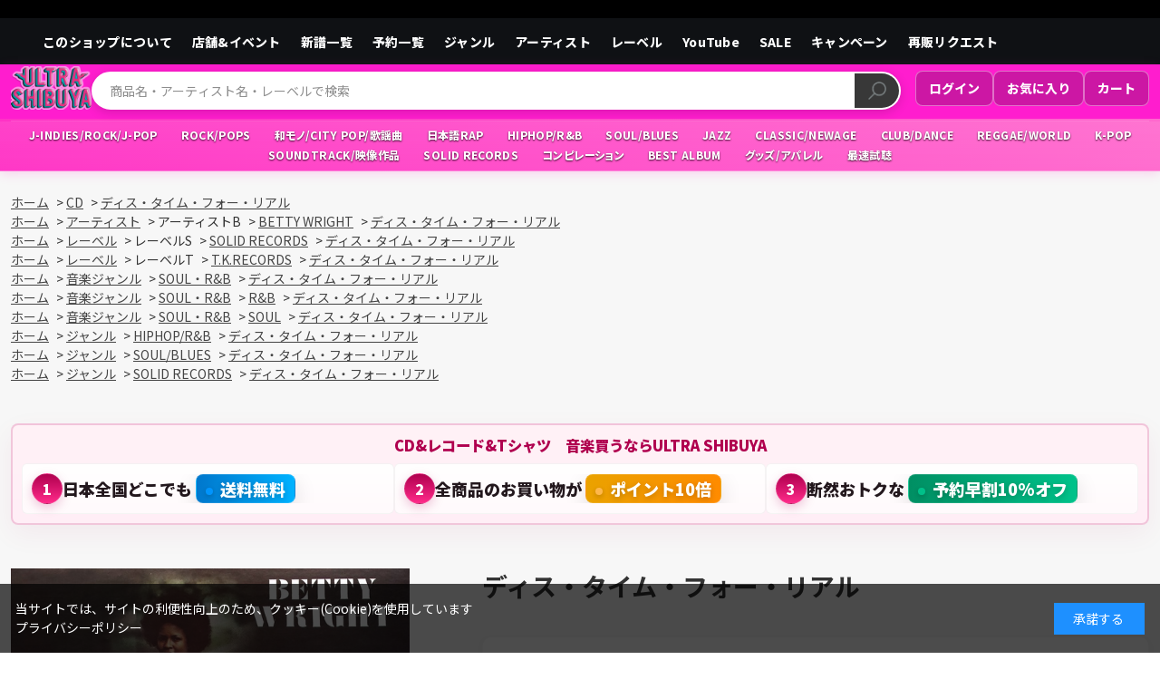

--- FILE ---
content_type: text/html; charset=utf-8
request_url: https://ultra-shibuya.com/shop/g/g4526180381730
body_size: 16777
content:
<!DOCTYPE html>
<html data-browse-mode="P" lang="ja" >
<head>
<meta charset="UTF-8">
<title>【ULTRA SHIBUYA】ディス・タイム・フォー・リアル(CD): CDCDレコードTシャツ　音楽ショップ</title>
<link rel="canonical" href="https://ultra-shibuya.com/shop/g/g4526180381730/">


<meta name="description" content="ULTRA SHIBUYA　CDレコードTシャツ　オールインmusicショップディス・タイム・フォー・リアル(CD)ULTRA SHIBUYA　ウルトラ・ヴァイヴ直営　オールインmusicショップ">
<meta name="keywords" content="ULTRA SHIBUYA,レコードショップ,音楽通販,渋谷4526180381730,ディス・タイム・フォー・リアル,CD,通販,通信販売,オンラインショップ,買い物,ショッピング">

<meta name="wwwroot" content="" />
<meta name="rooturl" content="https://ultra-shibuya.com" />
<meta name="viewport" content="width=1200">
<link rel="stylesheet" type="text/css" href="https://ajax.googleapis.com/ajax/libs/jqueryui/1.12.1/themes/ui-lightness/jquery-ui.min.css">
<link rel="stylesheet" type="text/css" href="/css/sys/reset.css">
<link rel="stylesheet" type="text/css" href="/css/sys/base.css">

<link rel="stylesheet" type="text/css" href="/css/sys/base_form.css" >
<link rel="stylesheet" type="text/css" href="/css/sys/base_misc.css" >
<link rel="stylesheet" type="text/css" href="/css/sys/layout.css" >
<link rel="stylesheet" type="text/css" href="/css/sys/block_icon_image.css"  >
<link rel="stylesheet" type="text/css" href="/css/sys/block_common.css" >
<link rel="stylesheet" type="text/css" href="/css/sys/block_customer.css" >
<link rel="stylesheet" type="text/css" href="/css/sys/block_goods.css" >
<link rel="stylesheet" type="text/css" href="/css/sys/block_order.css" >
<link rel="stylesheet" type="text/css" href="/css/sys/block_misc.css" >
<link rel="stylesheet" type="text/css" href="/css/sys/block_store.css" >
<link rel="stylesheet" type="text/css" href="/css/sys/block_no_code_cms.css" >
<script src="https://ajax.googleapis.com/ajax/libs/jquery/3.7.1/jquery.min.js" ></script>
<script src="https://ajax.googleapis.com/ajax/libs/jqueryui/1.14.1/jquery-ui.min.js?ver=20251201" ></script>


    <script src="https://code.jquery.com/jquery-migrate-1.4.1.min.js"></script>

<script src="/lib/jquery.cookie.js" ></script>
<script src="/lib/jquery.balloon.js" ></script>
<script src="/lib/goods/jquery.tile.min.js" ></script>
<script src="/lib/modernizr-custom.js" ></script>
<script src="/js/sys/tmpl.js" ></script>
<script src="/js/sys/msg.js?ver=20240731" ></script>
<script src="/js/sys/sys.js" ></script>
<script src="/js/sys/common.js" ></script>
<script src="/js/sys/search_suggest.js" ></script>
<script src="/js/sys/ui.js" ></script>



<script src="https://lightning-recommend.io/js/main.js" id="l-recommend" data-tenant="ultravybe" ></script>
<script type="application/l-recommend">
    {
        "setting": {
            "defaultLoading": "lazy",
            "display": true,
            "tracking": true
        },
        "userInfo": {
            "rank": "0"
        }
    }
</script>



<!-- Google Tag Manager -->
<script>(function(w,d,s,l,i){w[l]=w[l]||[];w[l].push({'gtm.start':
new Date().getTime(),event:'gtm.js'});var f=d.getElementsByTagName(s)[0],
j=d.createElement(s),dl=l!='dataLayer'?'&l='+l:'';j.async=true;j.src=
'https://www.googletagmanager.com/gtm.js?id='+i+dl;f.parentNode.insertBefore(j,f);
})(window,document,'script','dataLayer','GTM-NGZFJS34');</script>
<!-- End Google Tag Manager -->
<link rel="preconnect" href="https://fonts.googleapis.com">
<link rel="preconnect" href="https://fonts.gstatic.com" crossorigin>
<link href="https://fonts.googleapis.com/css2?family=Josefin+Sans:ital,wght@0,100..700;1,100..700&family=Noto+Sans+JP:wght@100..900&family=Lato:wght@400;700&display=swap" rel="stylesheet">

<script src="/js/usr/lib/splide.min.js"></script>
<link rel="stylesheet" href="/css/usr/lib/splide.min.css">

<link rel="stylesheet" type="text/css" href="/css/usr/base.css">
<link rel="stylesheet" type="text/css" href="/css/usr/layout.css">
<link rel="stylesheet" type="text/css" href="/css/usr/block.css">
<link rel="stylesheet" type="text/css" href="/css/usr/user.css?v=1">
<link rel="stylesheet" type="text/css" href="/css/usr/common.css">
<link rel="stylesheet" type="text/css" href="/css/usr/director.css">
<script src="/js/usr/tmpl.js" defer></script>
<script src="/js/usr/msg.js" defer></script>
<script src="/js/usr/user.js" defer></script>
<script src="/js/usr/generatecontents_custom.js" defer></script>
<link rel="icon" href="/favicon.ico">

<script>
  const viewportMeta = document.querySelector('meta[name="viewport"]');
  if (viewportMeta) {
    viewportMeta.setAttribute('content', 'width=1256');
  }
</script>


<script src="/js/usr/goods.js" defer></script>
<!-- etm meta -->
<meta property="etm:device" content="desktop" />
<meta property="etm:page_type" content="goods" />
<meta property="etm:cart_item" content="[]" />
<meta property="etm:attr" content="" />
<meta property="etm:goods_detail" content="{&quot;goods&quot;:&quot;4526180381730&quot;,&quot;category&quot;:&quot;1&quot;,&quot;name&quot;:&quot;ディス・タイム・フォー・リアル&quot;,&quot;variation_name1&quot;:&quot;CD&quot;,&quot;variation_name2&quot;:&quot;&quot;,&quot;item_code&quot;:&quot;CDSOL-5628&quot;,&quot;backorder_fg&quot;:&quot;0&quot;,&quot;s_dt&quot;:&quot;&quot;,&quot;f_dt&quot;:&quot;&quot;,&quot;release_dt&quot;:&quot;2016/06/15&quot;,&quot;regular&quot;:&quot;0&quot;,&quot;set_fg&quot;:&quot;0&quot;,&quot;stock_status&quot;:&quot;1&quot;,&quot;price&quot;:&quot;1980&quot;,&quot;sale_fg&quot;:&quot;false&quot;,&quot;brand&quot;:&quot;&quot;,&quot;brand_name&quot;:&quot;&quot;,&quot;category_name&quot;:&quot;CD&quot;,&quot;category_code1&quot;:&quot;1&quot;,&quot;category_name1&quot;:&quot;CD&quot;,&quot;category_code2&quot;:&quot;1&quot;,&quot;category_name2&quot;:&quot;CD&quot;,&quot;category_code3&quot;:&quot;1&quot;,&quot;category_name3&quot;:&quot;CD&quot;,&quot;category_code4&quot;:&quot;1&quot;,&quot;category_name4&quot;:&quot;CD&quot;}" />
<meta property="etm:goods_keyword" content="[{&quot;goods&quot;:&quot;4526180381730&quot;,&quot;stock&quot;:&quot;4526180381730&quot;},{&quot;goods&quot;:&quot;4526180381730&quot;,&quot;stock&quot;:&quot;BETTY&quot;},{&quot;goods&quot;:&quot;4526180381730&quot;,&quot;stock&quot;:&quot;CD&quot;},{&quot;goods&quot;:&quot;4526180381730&quot;,&quot;stock&quot;:&quot;CDSOL5628&quot;},{&quot;goods&quot;:&quot;4526180381730&quot;,&quot;stock&quot;:&quot;CDSOL-5628&quot;},{&quot;goods&quot;:&quot;4526180381730&quot;,&quot;stock&quot;:&quot;HIPHOP/R\u0026B&quot;},{&quot;goods&quot;:&quot;4526180381730&quot;,&quot;stock&quot;:&quot;HIPHOPR\u0026B&quot;},{&quot;goods&quot;:&quot;4526180381730&quot;,&quot;stock&quot;:&quot;R\u0026B&quot;},{&quot;goods&quot;:&quot;4526180381730&quot;,&quot;stock&quot;:&quot;RECORDS&quot;},{&quot;goods&quot;:&quot;4526180381730&quot;,&quot;stock&quot;:&quot;RECORDSコーナー&quot;},{&quot;goods&quot;:&quot;4526180381730&quot;,&quot;stock&quot;:&quot;SOLID&quot;},{&quot;goods&quot;:&quot;4526180381730&quot;,&quot;stock&quot;:&quot;SOUL&quot;},{&quot;goods&quot;:&quot;4526180381730&quot;,&quot;stock&quot;:&quot;SOUL/BLUES&quot;},{&quot;goods&quot;:&quot;4526180381730&quot;,&quot;stock&quot;:&quot;SOUL・R\u0026B&quot;},{&quot;goods&quot;:&quot;4526180381730&quot;,&quot;stock&quot;:&quot;SOULBLUES&quot;},{&quot;goods&quot;:&quot;4526180381730&quot;,&quot;stock&quot;:&quot;T.K.RECORDS&quot;},{&quot;goods&quot;:&quot;4526180381730&quot;,&quot;stock&quot;:&quot;WRIGHT&quot;},{&quot;goods&quot;:&quot;4526180381730&quot;,&quot;stock&quot;:&quot;ディス・タイム・フォー・リアル&quot;},{&quot;goods&quot;:&quot;4526180381730&quot;,&quot;stock&quot;:&quot;ベティ・ライト&quot;},{&quot;goods&quot;:&quot;4526180381730&quot;,&quot;stock&quot;:&quot;ベティライト&quot;},{&quot;goods&quot;:&quot;4526180381730&quot;,&quot;stock&quot;:&quot;名盤&quot;},{&quot;goods&quot;:&quot;4526180381730&quot;,&quot;stock&quot;:&quot;名盤SOLIDページ&quot;},{&quot;goods&quot;:&quot;4526180381730&quot;,&quot;stock&quot;:&quot;洋楽&quot;},{&quot;goods&quot;:&quot;4526180381730&quot;,&quot;stock&quot;:&quot;洋楽/SOUL・R\u0026B&quot;},{&quot;goods&quot;:&quot;4526180381730&quot;,&quot;stock&quot;:&quot;洋楽SOUL・R\u0026B&quot;}]" />
<meta property="etm:goods_event" content="[]" />
<meta property="etm:goods_genre" content="[{&quot;genre&quot;:&quot;078&quot;,&quot;name&quot;:&quot;洋楽&quot;,&quot;goods&quot;:&quot;4526180381730&quot;},{&quot;genre&quot;:&quot;071&quot;,&quot;name&quot;:&quot;SOUL・R\u0026B&quot;,&quot;goods&quot;:&quot;4526180381730&quot;},{&quot;genre&quot;:&quot;0326&quot;,&quot;name&quot;:&quot;洋楽/SOUL・R\u0026B&quot;,&quot;goods&quot;:&quot;4526180381730&quot;},{&quot;genre&quot;:&quot;2133&quot;,&quot;name&quot;:&quot;T.K.RECORDS&quot;,&quot;goods&quot;:&quot;4526180381730&quot;},{&quot;genre&quot;:&quot;0348&quot;,&quot;name&quot;:&quot;SOLID RECORDS&quot;,&quot;goods&quot;:&quot;4526180381730&quot;},{&quot;genre&quot;:&quot;1987&quot;,&quot;name&quot;:&quot;SOLID RECORDS&quot;,&quot;goods&quot;:&quot;4526180381730&quot;},{&quot;genre&quot;:&quot;0286&quot;,&quot;name&quot;:&quot;名盤 Solid Recordsコーナー&quot;,&quot;goods&quot;:&quot;4526180381730&quot;},{&quot;genre&quot;:&quot;0218&quot;,&quot;name&quot;:&quot;R\u0026B&quot;,&quot;goods&quot;:&quot;4526180381730&quot;},{&quot;genre&quot;:&quot;0219&quot;,&quot;name&quot;:&quot;SOUL&quot;,&quot;goods&quot;:&quot;4526180381730&quot;},{&quot;genre&quot;:&quot;3205&quot;,&quot;name&quot;:&quot;BETTY WRIGHT&quot;,&quot;goods&quot;:&quot;4526180381730&quot;},{&quot;genre&quot;:&quot;0341&quot;,&quot;name&quot;:&quot;SOUL/BLUES&quot;,&quot;goods&quot;:&quot;4526180381730&quot;},{&quot;genre&quot;:&quot;0340&quot;,&quot;name&quot;:&quot;HIPHOP/R\u0026B&quot;,&quot;goods&quot;:&quot;4526180381730&quot;}]" />

<script src="/js/sys/goods_ajax_cart.js"></script>
<script src="/js/sys/goods_ajax_bookmark.js"></script>
<script src="/js/sys/goods_ajax_quickview.js"></script>

<!-- Global site tag (gtag.js) - Google Analytics -->
<script async src="https://www.googletagmanager.com/gtag/js?id=G-R8K52074Q8"></script>
<script>
  const trackingcode = "G-R8K52074Q8";
  window.dataLayer = window.dataLayer || [];
  function gtag(){dataLayer.push(arguments);}
  gtag('js', new Date());
  
    gtag('config', trackingcode, { user_id: null });
  
</script>








<script type="text/javascript" src="/js/sys/goods_list_ajax_bookmark.js" defer></script>


</head>
<body class="page-goods" >




<div class="wrapper">
	
		
		
				<!-- ================================================
     HEADER A-Pattern (PC) - PINK 2-TIER VERSION
     VER: v2025-08-31-16
     PURPOSE: ピンク帯を2段構成にしてジャンル統合
     ================================================ -->
<header id="header" class="cmn-header">
  <!-- 黒：お知らせ帯（既存のまま） -->
  <div class="cmn-header-notice">
    <div class="cmn-inner">
    </div>
  </div>

  <!-- 黒帯：全項目を同強度・単一リストで横一列（修正版） -->
  <div class="cmn-utility">
    <div class="cmn-inner">
      <ul class="cmn-gnav gnav-main">
        <li><a href="/shop/pages/about.aspx">このショップについて</a></li>
        <li><a href="/shop/pc/0shopinfo/">店舗&イベント</a></li>
        <li><a href="/shop/e/eshinpu/">新譜一覧</a></li>
        <li><a href="/shop/r/r0292/">予約一覧</a></li>
        <li><a href="/shop/e/e10000238/">ジャンル</a></li>
        <li><a href="/shop/e/eartist/">アーティスト</a></li>
        <li><a href="/shop/e/elabel/">レーベル</a></li>
        <li><a href="/shop/e/eYOUTUBE/">YouTube</a></li>
        <li><a href="/shop/e/esale/">SALE</a></li>
        <li><a href="/shop/e/e10000240/">キャンペーン</a></li>
        <li><a href="/shop/pages/resale-request.aspx">再販リクエスト</a></li>
      </ul>
    </div>
  </div>

  <!-- ピンク帯：2段構成 -->
  <div class="cmn-header-pink-2tier">
    <!-- 上段：ロゴ／検索／右端テキストリンク -->
    <div class="cmn-header-content cmn-inner">
      <!-- 左：ロゴ -->
      <div class="cmn-header-logo">
        <a href="/shop/default.aspx">
          <img alt="ULTRA VYBE" src="/img/usr/common/sitelogo.png">
        </a>
      </div>

      <!-- 中央：検索 -->
      <div class="cmn-header-center">
        <div class="cmn-header-search">
          <form name="frmSearch" method="get" action="/shop/goods/search.aspx">
            <input type="hidden" name="search" value="x">
            <input class="cmn-header-search--keyword js-suggest-search"
                   type="text" id="keyword" name="keyword" autocomplete="off"
                   placeholder="商品名・アーティスト名・レーベルで検索" title="商品を検索する"
                   data-suggest-submit="on">
            <button class="cmn-header-search--submit btn btn-default" type="submit" name="search" value="search">
              <img src="/img/design/btn/btn-submit.png" alt="検索">
            </button>
          </form>
        </div>
      </div>

      <!-- 右：テキストリンク -->
      <div class="util-right util-right--pink">
        <a href="/shop/customer/menu.aspx">ログイン</a>
        <a href="/shop/customer/bookmark.aspx">お気に入り</a>
        <a href="/shop/cart/cart.aspx">カート</a>
      </div>
    </div>

    <!-- 下段：ジャンル一覧（ピンクグラデーション） -->
    <div class="cmn-header-genres-integrated">
      <div class="cmn-inner">
        <ul class="block-genre-tree genre-shortcuts-pink">
<li class="block-genre-tree--item"><a href="/shop/e/e10000285/"><span>J-INDIES/ROCK/J-POP</span></a></li>
<li class="block-genre-tree--item"><a href="/shop/e/e10000286/"><span>ROCK/POPS</span></a></li>
<li class="block-genre-tree--item"><a href="/shop/e/e10000287/"><span>和モノ/CITY POP/歌謡曲</span></a></li>
<li class="block-genre-tree--item"><a href="/shop/e/e10000288/"><span>日本語RAP</span></a></li>
<li class="block-genre-tree--item"><a href="/shop/e/e10000289/"><span>HIPHOP/R&B</span></a></li>
<li class="block-genre-tree--item"><a href="/shop/e/e10000290/"><span>SOUL/BLUES</span></a></li>
<li class="block-genre-tree--item"><a href="/shop/e/e10000291/"><span>JAZZ</span></a></li>
<li class="block-genre-tree--item"><a href="/shop/e/e10000284/"><span>CLASSIC/NEWAGE</span></a></li>
<li class="block-genre-tree--item"><a href="/shop/e/e10000292/"><span>CLUB/DANCE</span></a></li>
<li class="block-genre-tree--item"><a href="/shop/e/e10000293/"><span>REGGAE/WORLD</span></a></li>
<li class="block-genre-tree--item"><a href="/shop/e/e10000294/"><span>K-POP</span></a></li>
<li class="block-genre-tree--item"><a href="/shop/e/e10000295/"><span>SOUNDTRACK/映像作品</span></a></li>
<li class="block-genre-tree--item"><a href="/shop/e/e10000296/"><span>SOLID RECORDS</span></a></li>
<li class="block-genre-tree--item"><a href="/shop/r/r0349/"><span>コンピレーション</span></a></li>
<li class="block-genre-tree--item"><a href="/shop/r/r0350/"><span>BEST ALBUM</span></a></li>
<li class="block-genre-tree--item"><a href="/shop/c/c3/"><span>グッズ/アパレル</span></a></li>
<li class="block-genre-tree--item"><a href="https://youtube.com/channel/UCuHzc8dlMqb14rMF4tiwqEw?si=II3EJPJQ3TbyDKjq"><span>最速試聴</span></a></li>
        </ul>
      </div>
    </div>
  </div>
</header>
				
					
				
		
	
	
<div class="pane-topic-path">
	<div class="container">
		<div class="block-topic-path">
	<ul class="block-topic-path--list" id="bread-crumb-list" itemscope itemtype="https://schema.org/BreadcrumbList">
		<li class="block-topic-path--category-item block-topic-path--item__home" itemscope itemtype="https://schema.org/ListItem" itemprop="itemListElement">
	<a href="https://ultra-shibuya.com/shop/default.aspx" itemprop="item">
		<span itemprop="name">ホーム</span>
	</a>
	<meta itemprop="position" content="1" />
</li>

<li class="block-topic-path--category-item" itemscope itemtype="https://schema.org/ListItem" itemprop="itemListElement">
	&gt;
	<a href="https://ultra-shibuya.com/shop/c/c1/" itemprop="item">
		<span itemprop="name">CD</span>
	</a>
	<meta itemprop="position" content="2" />
</li>


<li class="block-topic-path--category-item block-topic-path--item__current" itemscope itemtype="https://schema.org/ListItem" itemprop="itemListElement">
	&gt;
	<a href="https://ultra-shibuya.com/shop/g/g4526180381730/" itemprop="item">
		<span itemprop="name">ディス・タイム・フォー・リアル</span>
	</a>
	<meta itemprop="position" content="3" />
</li>


	</ul>


	<ul class="block-topic-path--list" id="bread-crumb-list" itemscope itemtype="https://schema.org/BreadcrumbList">
		<li class="block-topic-path--genre-item block-topic-path--item__home" itemscope itemtype="https://schema.org/ListItem" itemprop="itemListElement">
	<a href="https://ultra-shibuya.com/shop/default.aspx" itemprop="item">
		<span itemprop="name">ホーム</span>
	</a>
	<meta itemprop="position" content="1" />
</li>

<li class="block-topic-path--genre-item" itemscope itemtype="https://schema.org/ListItem" itemprop="itemListElement">
	&gt;
	<a href="/shop/e/e10000237/" itemprop="item">
		<span itemprop="name">アーティスト</span>
	</a>
	<meta itemprop="position" content="2" />
</li>


<li class="block-topic-path--genre-item">
	&gt;
	<span>アーティストB</span>
</li>


<li class="block-topic-path--genre-item" itemscope itemtype="https://schema.org/ListItem" itemprop="itemListElement">
	&gt;
	<a href="https://ultra-shibuya.com/shop/r/r3205/" itemprop="item">
		<span itemprop="name">BETTY WRIGHT</span>
	</a>
	<meta itemprop="position" content="3" />
</li>


<li class="block-topic-path--genre-item block-topic-path--item__current" itemscope itemtype="https://schema.org/ListItem" itemprop="itemListElement">
	&gt;
	<a href="https://ultra-shibuya.com/shop/g/g4526180381730/" itemprop="item">
		<span itemprop="name">ディス・タイム・フォー・リアル</span>
	</a>
	<meta itemprop="position" content="4" />
</li>


	</ul>


	<ul class="block-topic-path--list" id="bread-crumb-list" itemscope itemtype="https://schema.org/BreadcrumbList">
		<li class="block-topic-path--genre-item block-topic-path--item__home" itemscope itemtype="https://schema.org/ListItem" itemprop="itemListElement">
	<a href="https://ultra-shibuya.com/shop/default.aspx" itemprop="item">
		<span itemprop="name">ホーム</span>
	</a>
	<meta itemprop="position" content="1" />
</li>

<li class="block-topic-path--genre-item" itemscope itemtype="https://schema.org/ListItem" itemprop="itemListElement">
	&gt;
	<a href="/shop/e/e10000236/" itemprop="item">
		<span itemprop="name">レーベル</span>
	</a>
	<meta itemprop="position" content="2" />
</li>


<li class="block-topic-path--genre-item">
	&gt;
	<span>レーベルS</span>
</li>


<li class="block-topic-path--genre-item" itemscope itemtype="https://schema.org/ListItem" itemprop="itemListElement">
	&gt;
	<a href="https://ultra-shibuya.com/shop/r/r1987/" itemprop="item">
		<span itemprop="name">SOLID RECORDS</span>
	</a>
	<meta itemprop="position" content="3" />
</li>


<li class="block-topic-path--genre-item block-topic-path--item__current" itemscope itemtype="https://schema.org/ListItem" itemprop="itemListElement">
	&gt;
	<a href="https://ultra-shibuya.com/shop/g/g4526180381730/" itemprop="item">
		<span itemprop="name">ディス・タイム・フォー・リアル</span>
	</a>
	<meta itemprop="position" content="4" />
</li>


	</ul>


	<ul class="block-topic-path--list" id="bread-crumb-list" itemscope itemtype="https://schema.org/BreadcrumbList">
		<li class="block-topic-path--genre-item block-topic-path--item__home" itemscope itemtype="https://schema.org/ListItem" itemprop="itemListElement">
	<a href="https://ultra-shibuya.com/shop/default.aspx" itemprop="item">
		<span itemprop="name">ホーム</span>
	</a>
	<meta itemprop="position" content="1" />
</li>

<li class="block-topic-path--genre-item" itemscope itemtype="https://schema.org/ListItem" itemprop="itemListElement">
	&gt;
	<a href="/shop/e/e10000236/" itemprop="item">
		<span itemprop="name">レーベル</span>
	</a>
	<meta itemprop="position" content="2" />
</li>


<li class="block-topic-path--genre-item">
	&gt;
	<span>レーベルT</span>
</li>


<li class="block-topic-path--genre-item" itemscope itemtype="https://schema.org/ListItem" itemprop="itemListElement">
	&gt;
	<a href="https://ultra-shibuya.com/shop/r/r2133/" itemprop="item">
		<span itemprop="name">T.K.RECORDS</span>
	</a>
	<meta itemprop="position" content="3" />
</li>


<li class="block-topic-path--genre-item block-topic-path--item__current" itemscope itemtype="https://schema.org/ListItem" itemprop="itemListElement">
	&gt;
	<a href="https://ultra-shibuya.com/shop/g/g4526180381730/" itemprop="item">
		<span itemprop="name">ディス・タイム・フォー・リアル</span>
	</a>
	<meta itemprop="position" content="4" />
</li>


	</ul>


	<ul class="block-topic-path--list" id="bread-crumb-list" itemscope itemtype="https://schema.org/BreadcrumbList">
		<li class="block-topic-path--genre-item block-topic-path--item__home" itemscope itemtype="https://schema.org/ListItem" itemprop="itemListElement">
	<a href="https://ultra-shibuya.com/shop/default.aspx" itemprop="item">
		<span itemprop="name">ホーム</span>
	</a>
	<meta itemprop="position" content="1" />
</li>

<li class="block-topic-path--genre-item" itemscope itemtype="https://schema.org/ListItem" itemprop="itemListElement">
	&gt;
	<a href="/shop/e/e10000238/" itemprop="item">
		<span itemprop="name">音楽ジャンル</span>
	</a>
	<meta itemprop="position" content="2" />
</li>


<li class="block-topic-path--genre-item" itemscope itemtype="https://schema.org/ListItem" itemprop="itemListElement">
	&gt;
	<a href="https://ultra-shibuya.com/shop/r/r071/" itemprop="item">
		<span itemprop="name">SOUL・R&amp;B</span>
	</a>
	<meta itemprop="position" content="3" />
</li>


<li class="block-topic-path--genre-item block-topic-path--item__current" itemscope itemtype="https://schema.org/ListItem" itemprop="itemListElement">
	&gt;
	<a href="https://ultra-shibuya.com/shop/g/g4526180381730/" itemprop="item">
		<span itemprop="name">ディス・タイム・フォー・リアル</span>
	</a>
	<meta itemprop="position" content="4" />
</li>


	</ul>


	<ul class="block-topic-path--list" id="bread-crumb-list" itemscope itemtype="https://schema.org/BreadcrumbList">
		<li class="block-topic-path--genre-item block-topic-path--item__home" itemscope itemtype="https://schema.org/ListItem" itemprop="itemListElement">
	<a href="https://ultra-shibuya.com/shop/default.aspx" itemprop="item">
		<span itemprop="name">ホーム</span>
	</a>
	<meta itemprop="position" content="1" />
</li>

<li class="block-topic-path--genre-item" itemscope itemtype="https://schema.org/ListItem" itemprop="itemListElement">
	&gt;
	<a href="/shop/e/e10000238/" itemprop="item">
		<span itemprop="name">音楽ジャンル</span>
	</a>
	<meta itemprop="position" content="2" />
</li>


<li class="block-topic-path--genre-item" itemscope itemtype="https://schema.org/ListItem" itemprop="itemListElement">
	&gt;
	<a href="https://ultra-shibuya.com/shop/r/r071/" itemprop="item">
		<span itemprop="name">SOUL・R&amp;B</span>
	</a>
	<meta itemprop="position" content="3" />
</li>


<li class="block-topic-path--genre-item" itemscope itemtype="https://schema.org/ListItem" itemprop="itemListElement">
	&gt;
	<a href="https://ultra-shibuya.com/shop/r/r0218/" itemprop="item">
		<span itemprop="name">R&amp;B</span>
	</a>
	<meta itemprop="position" content="4" />
</li>


<li class="block-topic-path--genre-item block-topic-path--item__current" itemscope itemtype="https://schema.org/ListItem" itemprop="itemListElement">
	&gt;
	<a href="https://ultra-shibuya.com/shop/g/g4526180381730/" itemprop="item">
		<span itemprop="name">ディス・タイム・フォー・リアル</span>
	</a>
	<meta itemprop="position" content="5" />
</li>


	</ul>


	<ul class="block-topic-path--list" id="bread-crumb-list" itemscope itemtype="https://schema.org/BreadcrumbList">
		<li class="block-topic-path--genre-item block-topic-path--item__home" itemscope itemtype="https://schema.org/ListItem" itemprop="itemListElement">
	<a href="https://ultra-shibuya.com/shop/default.aspx" itemprop="item">
		<span itemprop="name">ホーム</span>
	</a>
	<meta itemprop="position" content="1" />
</li>

<li class="block-topic-path--genre-item" itemscope itemtype="https://schema.org/ListItem" itemprop="itemListElement">
	&gt;
	<a href="/shop/e/e10000238/" itemprop="item">
		<span itemprop="name">音楽ジャンル</span>
	</a>
	<meta itemprop="position" content="2" />
</li>


<li class="block-topic-path--genre-item" itemscope itemtype="https://schema.org/ListItem" itemprop="itemListElement">
	&gt;
	<a href="https://ultra-shibuya.com/shop/r/r071/" itemprop="item">
		<span itemprop="name">SOUL・R&amp;B</span>
	</a>
	<meta itemprop="position" content="3" />
</li>


<li class="block-topic-path--genre-item" itemscope itemtype="https://schema.org/ListItem" itemprop="itemListElement">
	&gt;
	<a href="https://ultra-shibuya.com/shop/r/r0219/" itemprop="item">
		<span itemprop="name">SOUL</span>
	</a>
	<meta itemprop="position" content="4" />
</li>


<li class="block-topic-path--genre-item block-topic-path--item__current" itemscope itemtype="https://schema.org/ListItem" itemprop="itemListElement">
	&gt;
	<a href="https://ultra-shibuya.com/shop/g/g4526180381730/" itemprop="item">
		<span itemprop="name">ディス・タイム・フォー・リアル</span>
	</a>
	<meta itemprop="position" content="5" />
</li>


	</ul>


	<ul class="block-topic-path--list" id="bread-crumb-list" itemscope itemtype="https://schema.org/BreadcrumbList">
		<li class="block-topic-path--genre-item block-topic-path--item__home" itemscope itemtype="https://schema.org/ListItem" itemprop="itemListElement">
	<a href="https://ultra-shibuya.com/shop/default.aspx" itemprop="item">
		<span itemprop="name">ホーム</span>
	</a>
	<meta itemprop="position" content="1" />
</li>

<li class="block-topic-path--genre-item" itemscope itemtype="https://schema.org/ListItem" itemprop="itemListElement">
	&gt;
	<a href="https://ultra-shibuya.com/shop/r/r0335/" itemprop="item">
		<span itemprop="name">ジャンル</span>
	</a>
	<meta itemprop="position" content="2" />
</li>


<li class="block-topic-path--genre-item" itemscope itemtype="https://schema.org/ListItem" itemprop="itemListElement">
	&gt;
	<a href="https://ultra-shibuya.com/shop/r/r0340/" itemprop="item">
		<span itemprop="name">HIPHOP/R&amp;B</span>
	</a>
	<meta itemprop="position" content="3" />
</li>


<li class="block-topic-path--genre-item block-topic-path--item__current" itemscope itemtype="https://schema.org/ListItem" itemprop="itemListElement">
	&gt;
	<a href="https://ultra-shibuya.com/shop/g/g4526180381730/" itemprop="item">
		<span itemprop="name">ディス・タイム・フォー・リアル</span>
	</a>
	<meta itemprop="position" content="4" />
</li>


	</ul>


	<ul class="block-topic-path--list" id="bread-crumb-list" itemscope itemtype="https://schema.org/BreadcrumbList">
		<li class="block-topic-path--genre-item block-topic-path--item__home" itemscope itemtype="https://schema.org/ListItem" itemprop="itemListElement">
	<a href="https://ultra-shibuya.com/shop/default.aspx" itemprop="item">
		<span itemprop="name">ホーム</span>
	</a>
	<meta itemprop="position" content="1" />
</li>

<li class="block-topic-path--genre-item" itemscope itemtype="https://schema.org/ListItem" itemprop="itemListElement">
	&gt;
	<a href="https://ultra-shibuya.com/shop/r/r0335/" itemprop="item">
		<span itemprop="name">ジャンル</span>
	</a>
	<meta itemprop="position" content="2" />
</li>


<li class="block-topic-path--genre-item" itemscope itemtype="https://schema.org/ListItem" itemprop="itemListElement">
	&gt;
	<a href="https://ultra-shibuya.com/shop/r/r0341/" itemprop="item">
		<span itemprop="name">SOUL/BLUES</span>
	</a>
	<meta itemprop="position" content="3" />
</li>


<li class="block-topic-path--genre-item block-topic-path--item__current" itemscope itemtype="https://schema.org/ListItem" itemprop="itemListElement">
	&gt;
	<a href="https://ultra-shibuya.com/shop/g/g4526180381730/" itemprop="item">
		<span itemprop="name">ディス・タイム・フォー・リアル</span>
	</a>
	<meta itemprop="position" content="4" />
</li>


	</ul>


	<ul class="block-topic-path--list" id="bread-crumb-list" itemscope itemtype="https://schema.org/BreadcrumbList">
		<li class="block-topic-path--genre-item block-topic-path--item__home" itemscope itemtype="https://schema.org/ListItem" itemprop="itemListElement">
	<a href="https://ultra-shibuya.com/shop/default.aspx" itemprop="item">
		<span itemprop="name">ホーム</span>
	</a>
	<meta itemprop="position" content="1" />
</li>

<li class="block-topic-path--genre-item" itemscope itemtype="https://schema.org/ListItem" itemprop="itemListElement">
	&gt;
	<a href="https://ultra-shibuya.com/shop/r/r0335/" itemprop="item">
		<span itemprop="name">ジャンル</span>
	</a>
	<meta itemprop="position" content="2" />
</li>


<li class="block-topic-path--genre-item" itemscope itemtype="https://schema.org/ListItem" itemprop="itemListElement">
	&gt;
	<a href="https://ultra-shibuya.com/shop/r/r0348/" itemprop="item">
		<span itemprop="name">SOLID RECORDS</span>
	</a>
	<meta itemprop="position" content="3" />
</li>


<li class="block-topic-path--genre-item block-topic-path--item__current" itemscope itemtype="https://schema.org/ListItem" itemprop="itemListElement">
	&gt;
	<a href="https://ultra-shibuya.com/shop/g/g4526180381730/" itemprop="item">
		<span itemprop="name">ディス・タイム・フォー・リアル</span>
	</a>
	<meta itemprop="position" content="4" />
</li>


	</ul>

</div>
	</div>
</div>
<div class="pane-contents">
<div class="container">
<main class="pane-main">
<link rel="stylesheet" href="/lib/jquery.bxslider.css">
<script src="/lib/jquery.bxslider.min.js" defer></script>
<script src="/js/sys/color_variation_goods_images.js" defer></script>

<style>
  .block-contact-about-goods--btn {
    width: 100%;
  }
</style>

<style>
  :root{
    --uv-accent-strong: #b0004f;
    --uv-accent-strong-2: #ff2b8a;
    --uv-gold-strong: #eaa200;
    --uv-gold-strong-2: #ff8b00;
    --uv-green-strong: #008f63;
    --uv-green-strong-2: #00c28a;
    --uv-bg-start: #fff2f7;
    --uv-bg-end: #ffeef6;
  }

  /* 宣伝ブロック本体 */
  .uv-tight-compact {
    width: 100%;
    margin: 8px 0 48px 0 !important;
    font-family: "Hiragino Kaku Gothic ProN", "Meiryo", "Noto Sans JP", sans-serif;
    box-sizing: border-box;
  }

  .uv-tight-compact .uv-box {
    background: linear-gradient(180deg, var(--uv-bg-start), var(--uv-bg-end));
    border: 2px solid rgba(176,0,90,0.18);
    border-radius: 8px;
    padding: 10px;
    box-shadow: 0 10px 30px rgba(176,0,90,0.06);
  }

  .uv-tight-compact .uv-title {
    color: var(--uv-accent-strong);
    font-weight: 900;
    font-size: 1.02rem;
    margin: 0 0 8px;
    text-align: center;
  }

  /* リスト・レイアウト */
  .uv-tight-compact .uv-list {
    display: flex;
    gap: 8px;
    justify-content: space-between;
    flex-wrap: wrap;
    margin: 0;
    padding: 0;
    list-style: none;
  }

  .uv-tight-compact .uv-item {
    background: linear-gradient(180deg, #fff, #fffafc);
    border-radius: 6px;
    padding: 10px;
    min-width: 0;
    flex: 1 1 calc(33.333% - 8px);
    box-sizing: border-box;
    display: flex;
    gap: 10px;
    align-items: center;
    border: 1px solid rgba(0,0,0,0.04);
    transition: transform .12s ease, box-shadow .12s ease;
  }

  .uv-tight-compact .uv-item:hover {
    transform: translateY(-3px);
    box-shadow: 0 10px 28px rgba(176,0,90,0.10);
  }

  /* 番号丸 */
  .uv-tight-compact .uv-num {
    display: inline-flex;
    align-items: center;
    justify-content: center;
    width: 34px;
    height: 34px;
    line-height: 34px;
    border-radius: 50%;
    background: linear-gradient(180deg, var(--uv-accent-strong), var(--uv-accent-strong-2));
    color: #fff;
    font-weight: 900;
    flex: 0 0 34px;
    font-size: 1rem;
    box-shadow: 0 4px 12px rgba(176,0,90,0.22);
    border: 1px solid rgba(255,255,255,0.12);
  }

  /* 本文（1行優先：PCは省略、SPは折返し許可に切り替える） */
  .uv-tight-compact .uv-body {
    display: flex;
    flex-direction: column;
    gap: 6px;
    flex: 1 1 auto;
    min-width: 0;
  }

  .uv-tight-compact .uv-main {
    font-weight: 900;
    margin: 0;
    color: #23181d;
    font-size: clamp(14px, 2.4vw, 18px);
    line-height: 1.2;
    white-space: nowrap;
    overflow: hidden;
    text-overflow: ellipsis;
    word-break: keep-all;
  }

  /* ハイライト（強制優先で目立たせる） */
  .uv-tight-compact .uv-main .uv-highlight,
  .uv-tight-compact .uv-highlight {
    display: inline-block !important;
    position: relative !important;
    z-index: 5 !important;
    padding: 6px 10px !important;
    border-radius: 8px !important;
    font-weight: 900 !important;
    line-height: 1 !important;
    color: #fff !important;
    text-shadow: 0 2px 6px rgba(0,0,0,0.22) !important;
    box-shadow: 0 8px 24px rgba(0,0,0,0.12) !important;
    border: 1px solid rgba(255,255,255,0.12) !important;
    white-space: nowrap !important;
  }

  /* 強調色（ピンク系／金系／緑系） */
  .uv-tight-compact .uv-highlight--points {
    background: linear-gradient(90deg, var(--uv-gold-strong), var(--uv-gold-strong-2)) !important;
    color: #2a1a00 !important;
    box-shadow: 0 10px 30px rgba(234,162,0,0.14) !important;
  }

  .uv-tight-compact .uv-highlight--discount {
    background: linear-gradient(90deg, var(--uv-green-strong), var(--uv-green-strong-2)) !important;
    color: #001e18 !important;
    box-shadow: 0 10px 30px rgba(0,143,99,0.12) !important;
  }

  /* 「送料無料」だけ別カラー（青系）に変更：優先度強め */
  .uv-tight-compact .uv-highlight--free {
    background: linear-gradient(90deg, #0077CC 0%, #00B2FF 100%) !important;
    color: #ffffff !important;
    box-shadow: 0 10px 30px rgba(0,123,255,0.18) !important;
    border: 1px solid rgba(255,255,255,0.12) !important;
    text-shadow: 0 1px 0 rgba(0,0,0,0.12) !important;
  }

  /* ハイライト前のドットの色上書き */
  .uv-tight-compact .uv-highlight::before {
    content: "";
    display: inline-block;
    width: 8px;
    height: 8px;
    border-radius: 50%;
    margin-right: 8px;
    vertical-align: middle;
    flex: 0 0 8px;
    opacity: 0.98;
    box-shadow: 0 2px 6px rgba(0,0,0,0.22);
  }

  .uv-tight-compact .uv-highlight--points::before {
    background: #ffb84d !important;
  }

  .uv-tight-compact .uv-highlight--discount::before {
    background: #00c28a !important;
  }

  .uv-tight-compact .uv-highlight--free::before {
    background: #0095FF !important;
  }

  /* 宣伝ブロックと直後ブロックの間隔確保 */
  .uv-tight-compact {
    margin-bottom: 48px !important;
  }

  .uv-tight-compact + * {
    margin-top: 48px !important;
    display: block;
  }

  /* SP調整：縦積み・折返し許可・タッチ配慮 */
  @media (max-width:560px){
    .uv-tight-compact {
      margin-bottom: 20px !important;
    }

    .uv-tight-compact + * {
      margin-top: 20px !important;
    }

    .uv-tight-compact .uv-list {
      flex-direction: column;
      gap: 10px;
    }

    .uv-tight-compact .uv-item {
      padding: 12px;
      align-items: center;
    }

    .uv-tight-compact .uv-num {
      width: 36px;
      height: 36px;
      line-height: 36px;
      flex: 0 0 36px;
    }

    /* SPでは本文折返し許可して全文を見せる */
    .uv-tight-compact .uv-main {
      white-space: normal !important;
      overflow: visible !important;
      text-overflow: clip !important;
      line-height: 1.45 !important;
      font-size: 15px !important;
    }

    .uv-tight-compact .uv-main .uv-highlight {
      white-space: nowrap !important;
    }
  }

  /* reduced motion 対応 */
  @media (prefers-reduced-motion: reduce) {
    * {
      transition: none !important;
      animation: none !important;
    }

    .uv-tight-compact .uv-highlight {
      box-shadow: none !important;
    }
  }
</style>

<div class="uv-tight-compact" role="region" aria-label="特別キャンペーン">
  <div class="uv-box" aria-live="polite">
    <div class="uv-title">CD&amp;レコード&amp;Tシャツ　音楽買うならULTRA SHIBUYA</div>

    <ul class="uv-list">
      <li class="uv-item" role="listitem">
        <div class="uv-num">1</div>
        <div class="uv-body">
          <div class="uv-main">日本全国どこでも <span class="uv-highlight uv-highlight--free">送料無料</span></div>
        </div>
      </li>

      <li class="uv-item" role="listitem">
        <div class="uv-num">2</div>
        <div class="uv-body">
          <div class="uv-main">全商品のお買い物が <span class="uv-highlight uv-highlight--points">ポイント10倍</span></div>
        </div>
      </li>

      <li class="uv-item uv-early" role="listitem">
        <div class="uv-num">3</div>
        <div class="uv-body">
          <div class="uv-main">断然おトクな <span class="uv-highlight uv-highlight--discount">予約早割10%オフ</span></div>
        </div>
      </li>
    </ul>
  </div>
</div>


<div class="block-goods-detail">
	<div class="pane-goods-header">

		<input type="hidden" value="" id="hidden_variation_group">
		<input type="hidden" value="0" id="variation_design_type">
		<input type="hidden" value="4526180381730" id="hidden_goods">
		<input type="hidden" value="ディス・タイム・フォー・リアル" id="hidden_goods_name">
		<input type="hidden" value="168f8a69ad000c8ae5b22eeec53e76a1faf55036ecee243f1ed44570ea252ee8" id="js_crsirefo_hidden">
		
	</div>

	<div class="pane-goods-left-side block-goods-detail--color-variation-goods-image">
		<script src="/js/sys/color_variation_goods_images_swiper.js?ver=20240918" defer></script>
		
		<div class="swiper-slider-main">
			<div class="swiper-wrapper">
				
				
				<div class="block-src-L js-goods-img-item block-goods-detail-line-item swiper-slide">
                    <a name="" title="">
                        <figure><img src="/img/goods/L/4526180381730.jpg" alt="" class="block-src-L--image"></figure>
					</a>
					
				</div>
				
				
				<div class="swiper-button-prev"></div>
				<div class="swiper-button-next"></div>
			</div>
		</div>
		<div class="block-goods-detail--color-variation-goods-thumbnail-form">
			<div class="block-goods-gallery block-goods-detail--color-variation-goods-thumbnail-images swiper-slider-thumbnail">
				<ul class="swiper-wrapper">
					
					
					<li class="block-goods-gallery--color-variation-src-L block-goods-gallery--color-variation-src swiper-slide">
						<a href="/img/goods/L/4526180381730.jpg" name="4526180381730" title="4526180381730">
							<figure class="img-center"><img src="/img/goods/L/4526180381730.jpg" alt="" ></figure>
						</a>
						<p class="block-goods-detail--color-variation-goods-color-name"></p>
						
					</li>
					
					
				</ul>
			</div>
		</div>

		<script>
			jQuery('.swiper-slider-main .swiper-wrapper > div').not(':first').not('.swiper-button-prev').not('.swiper-button-next').css('clip-path', 'inset(100%)');
		</script>

				<style>
/* ------------------------------------------------------------
   Compact版：モバイル説明ボックス（余白を詰めて馴染ませる）
   - 目的：他ブロックとの違和感を減らす / 可読性を保つ
   ------------------------------------------------------------ */

.shipping-notice-sp-full{
  width:100%;
  box-sizing:border-box;
  padding:8px 10px;                 /* 全体の余白を控えめに */
  font-family:"Noto Sans JP","Hiragino Kaku Gothic ProN","Yu Gothic",system-ui,-apple-system,"Segoe UI",Roboto,"Helvetica Neue",Arial;
  -webkit-font-smoothing:antialiased;
  margin-bottom:28px;               /* フッター被りを避けるが小さめに */
}

/* 外側パネル：トーンを控えめして背景と馴染ませる */
.shipping-notice-sp-full__panel{
  background: rgba(255,247,250,0.6); /* 薄いサイトトーン（控えめ） */
  padding:8px;
  border-radius:6px;
  border:1px solid rgba(236,236,236,0.9);
  box-sizing:border-box;
}

/* 内部カード（白） - パディングを小さく、行間は適度に */
.shipping-notice-sp-full__card{
  background:#ffffff;
  border-radius:6px;
  padding:10px;
  box-shadow:0 2px 6px rgba(0,0,0,0.03);
  border:1px solid rgba(0,0,0,0.03);
  color:#222;
  line-height:1.55;                /* 行間を少し狭めて読みやすく */
  font-size:14px;
}

/* タイトル - サイズや余白を調整 */
.shipping-notice-sp-full__title{
  font-weight:800;
  font-size:15px;
  margin:0 0 8px 0;
  color:#111;
  letter-spacing: -0.01em;
}

/* セクション見出し */
.shipping-notice-sp-full .heading{
  display:block;
  font-weight:700;
  margin:8px 0 4px 0;
  color:#222;
  font-size:13.5px;
}

/* 本文 */
.shipping-notice-sp-full .text{
  color:#444;
  font-size:13.5px;
  margin:0 0 8px 0;
  word-break:break-word;
}

/* 注意ブロック（カード内下部）：色味を抑えて目立ち過ぎないように */
.shipping-notice-sp-full__note{
  margin-top:10px;
  padding:8px 10px;
  background:linear-gradient(90deg,#fffaf0,#ffffff);
  border-left:4px solid #f3d7a6;
  color:#4b2e00;
  font-size:13px;
  border-radius:4px;
}

/* ボックス間の余白の整合性（直後要素との間隔） */
.shipping-notice-sp-full + * {
  margin-top:18px;
}

/* スマホ極小対応 */
@media (max-width:420px){
  .shipping-notice-sp-full{ padding:6px 8px; margin-bottom:18px; }
  .shipping-notice-sp-full__panel{ padding:6px; }
  .shipping-notice-sp-full__card{ padding:8px; font-size:13.5px; line-height:1.5; }
  .shipping-notice-sp-full__title{ font-size:14px; margin-bottom:6px; }
  .shipping-notice-sp-full .heading{ font-size:13px; margin:6px 0 4px; }
  .shipping-notice-sp-full .text{ font-size:13px; }
  .shipping-notice-sp-full__note{ font-size:12.8px; padding:7px; }
}

/* prefers-reduced-motion 対応 */
@media (prefers-reduced-motion: reduce){
  *{ transition:none !important; animation:none !important; }
}
</style>

<div class="shipping-notice-sp-full" role="region" aria-label="商品発送についてのご案内">
  <div class="shipping-notice-sp-full__panel">
    <div class="shipping-notice-sp-full__card">
      <p class="shipping-notice-sp-full__title">商品発送についてのご案内</p>

      <div class="section" id="in-stock">
        <span class="heading">「在庫有り」「在庫わずか」商品の発送について</span>
        <p class="text">発送準備が整った商品から順次発送しお届けいたします。</p>
      </div>

      <div class="section" id="preorder">
        <span class="heading">「予約中」商品の発送</span>
        <p class="text">発売日までに発送しお届けいたします。</p>
      </div>

      <div class="section" id="backorder">
        <span class="heading">「お取り寄せ」商品の発送</span>
        <p class="text">お取り寄せいたします。入荷見込みがない場合や、お客様のご注文日より30日前後を経過しても入荷がない場合は、ご注文をキャンセルとさせていただきます。</p>
      </div>

      <div class="section" id="mixed-order">
        <span class="heading">「在庫有り」「在庫わずか」商品と「予約中」または「お取り寄せ」商品の同時注文の場合</span>
        <p class="text">在庫有り商品を先に発送し、その他の商品は後日別配送でお届けいたします。</p>
      </div>

      <!-- ここから追加セクション -->
      <div class="section" id="shipping-methods">
        <span class="heading">発送方法について</span>
        <p class="text">送料無料でお届けします。配送業者・方法は当店にお任せください。日時指定はできません。梱包サイズにより、ゆうメール等を使用する場合があります。</p>
      </div>
      <!-- 追加セクションここまで -->

    </div> <!-- /.shipping-notice-sp-full__card -->
  </div> <!-- /.shipping-notice-sp-full__panel -->
</div> <!-- /.shipping-notice-sp-full -->
	




		<dl class="block-goods-comment1">
			<dd><a href=shop/r/r3205>ベティ・ライト</a><br></dd>
		</dl>



		<dl class="block-goods-comment3">
			<dd>Track List<br>Disc1<br>1. ザット・マン・オブ・マイン<br>2. ワンダフル・ベイビー<br>3. イフ・ユー・アブース・マイ・ラヴ(ユー・ウィル・ルーズ・マイ・ラヴ)<br>4. ユー・キャント・シー・フォー・ルッキン<br>5. ア・サムタイム・カインド・オブ・シング<br>6. ブリック・グリッツ<br>7. スウィート<br>8. ギヴ・ミー・モア、モア、モア<br>9. ルーム・アット・ザ・トップ<br></dd>
		</dl>




	</div>
	<div class="pane-goods-right-side">
	<form name="frm" method="GET" action="/shop/cart/cart.aspx">



		<div class="block-goods-comment" id="spec_goods_comment">ベティ・ライト</div>

		<div class="block-goods-name">
			<h1 class="h1 block-goods-name--text js-enhanced-ecommerce-goods-name">ディス・タイム・フォー・リアル</h1>
		</div>
		<div class="block-goods-price">

	
	
			<div class="block-goods-price--price price js-enhanced-ecommerce-goods-price">
				￥1,980
			</div>
	
		
	
	
			

			
		</div>

		<dl class="goods-detail-description block-goods-code">
			<dt>BARCODE</dt>
			<dd id="spec_goods">4526180381730</dd>
		</dl>


		<dl class="goods-detail-description block-goods-item-code">
			<dt>品番</dt>
			<dd id="spec_item_code">CDSOL-5628</dd>
		</dl>




		<dl class="goods-detail-description block-goods-release-dt">
			<dt>発売日</dt>
			<dd id="spec_release_dt">2016/06/15</dd>
		</dl>









		<dl class="goods-detail-description block-goods-size">
			<dt>アイテム</dt>
			<dd id="spec_variation_name1" class="js-enhanced-ecommerce-variation-name">CD</dd>
		</dl>



	



		<dl class="goods-detail-description block-goods-stock">
			<dt>在庫</dt>
			<dd id="spec_stock_msg">在庫わずか（発送：月曜日から金曜日12時までのご注文は当日発送）</dd>
		</dl>


	
		<dl class="goods-detail-description block-goods-spec">
			<dt>レーベル</dt>
			<dd><a href=shop/r/r1987>SOLID RECORDS</a><br><a href=shop/r/r2133>T.K.RECORDS</a><br></dd>
		</dl>
	

	
		<dl class="goods-detail-description block-goods-spec">
			<dt>English Title</dt>
			<dd>This Time For Real</dd>
		</dl>
	

	
		<dl class="goods-detail-description block-goods-spec">
			<dt>国内/輸入</dt>
			<dd>国内</dd>
		</dl>
	

	
		<dl class="goods-detail-description block-goods-spec">
			<dt>フォーマット</dt>
			<dd>CD</dd>
		</dl>
	







		<div class="block-variation"><input name="goods" type="hidden" value="4526180381730"></div>


	
		<div class="block-add-cart">
	
		
		<button class="block-add-cart--btn btn btn-primary js-enhanced-ecommerce-add-cart-detail" type="submit" value="買い物かごへ入れる">買い物かごへ入れる</button>
	
</div>

	
	
		
	
	






		<div class="block-contact-about-goods">
	<a class="block-contact-about-goods--btn btn btn-default" href="/shop/contact/contact.aspx?goods=4526180381730&amp;subject_id=00000001">この商品について問い合わせる</a>
</div>



		<div class="block-goods-favorite">

    <a class="block-goods-favorite--btn btn btn-default js-animation-bookmark js-enhanced-ecommerce-goods-bookmark" href="https://ultra-shibuya.com/shop/customer/bookmark.aspx?goods=4526180381730&crsirefo_hidden=168f8a69ad000c8ae5b22eeec53e76a1faf55036ecee243f1ed44570ea252ee8">お気に入りに登録する</a>

</div>
		<div id="cancel-modal" data-title="お気に入りの解除" style="display:none;">
    <div class="modal-body">
        <p>お気に入りを解除しますか？</p>
    </div>
    <div class="modal-footer">
        <input type="button" name="btncancel" class="btn btn-secondary" value="キャンセル">
        <a class="btn btn-primary block-goods-favorite-cancel--btn js-animation-bookmark js-modal-close">OK</a>
        <div class="bookmarkmodal-option">
            <a class="btn btn-secondary" href="/shop/customer/bookmark_guest.aspx">お気に入り一覧へ</a>
        </div>
    </div>
</div>


	</form>
	</div>
	<div class="pane-goods-center">





		<dl class="block-goods-comment9">
			<dd><iframe data-lnk-widget src=https://ultrashibuya.lnk.to/4526180381730/widget?view=clickthrough width=350 height=600 frameborder=0 allowtransparency=true></iframe></dd>
		</dl>




		
		<div class="block-goods-user-review">
<h2>
	<div class="block-icon-image--table">
		<div class="block-icon-image--table-cell">
			<div class="block-icon-image block-icon-image--comments"></div>
		</div>
		<div class="block-icon-image--table-cell-left">
			ユーザーレビュー
		</div>
	</div>
</h2>

<div class="block-goods-user-review--info">

<div class="block-goods-user-review--nothing">
<p>この商品に寄せられたレビューはまだありません。</p>


<p class="block-goods-user-review--need-login-message">レビューを評価するには<a href="https://ultra-shibuya.com/shop/customer/menu.aspx">ログイン</a>が必要です。</p>






</div>
</div>
<input type="hidden" id="js_review_count" value="0" />
<input type="hidden" id="js_shop_root" value="https://ultra-shibuya.com/shop" />
<input type="hidden" id="js_goods" value="4526180381730" />
<input type="hidden" id="js_path_img" value="/img" />
<input type="hidden" id="js_maxpage" value="0/5" />
<input type="hidden" id="js_page" value="" />
<form method="post" id="moderate_form" action="https://ultra-shibuya.com/shop/userreview/moderate.aspx">
  <input type="hidden" name="goods" value="4526180381730" />
  <input type="hidden" name="titleid" value="" />
  <input type="hidden" name="msglayid" value="" />
  <input type="hidden" name="layid" value="" />
  <input type="hidden" name="user_review" value="" />
  <input type="hidden" name="moderate_value" value="" />
  <input type="hidden" name="upage" value="" />
<input name="crsirefo_hidden" type="hidden" value="1c94d30fd27e1c10117187346d4c99ed772cbb834bf8c704d4974895b504957b">
</form>
<noscript><span class="noscript">Javascriptを有効にしてください。</span></noscript>
<script src="/js/sys/userreview_view.js" defer></script>
<ul id="userreview_frame" class="block-goods-user-review--list">

</ul>


<div id="review_form" class="block-goods-user-review--form">

<a class="btn btn-secondary block-goods-user-review--write-review-btn" href="/shop/userreview/write.aspx?goods=4526180381730">レビューを書く</a>

</div>


</div>

	</div>
	<div class="pane-goods-footer">
		<div class="block-goods-footer-cart">

			<form name="frm" method="GET" action="/shop/cart/cart.aspx">
				
				<div>
					<input type="hidden" value=4526180381730 name="goods">
					<div class="block-add-cart">
	
		
		<button class="block-add-cart--btn btn btn-primary js-enhanced-ecommerce-add-cart-detail" type="submit" value="買い物かごへ入れる">買い物かごへ入れる</button>
	
</div>
 	 
				</div> 
			</form>



			<div class="block-contact-about-goods">
	<a class="block-contact-about-goods--btn btn btn-default" href="/shop/contact/contact.aspx?goods=4526180381730&amp;subject_id=00000001">この商品について問い合わせる</a>
</div>



			<div class="block-goods-favorite">

    <a class="block-goods-favorite--btn btn btn-default js-animation-bookmark js-enhanced-ecommerce-goods-bookmark" href="https://ultra-shibuya.com/shop/customer/bookmark.aspx?goods=4526180381730&crsirefo_hidden=168f8a69ad000c8ae5b22eeec53e76a1faf55036ecee243f1ed44570ea252ee8">お気に入りに登録する</a>

</div>

		</div>


<script type="application/l-recommend">
{
	"show": {
		"goodsCode": "4526180381730"
	},
	"goodsAccess": {
		"goodsCode": "4526180381730"
	}
}
</script>
		
		<l-recommend data-tagscode="goods_pc_rulebase_1"></l-recommend>
		<l-recommend data-tagscode="goods_pc_rulebase_2"></l-recommend>



	</div>
</div>


<link rel="stylesheet" type="text/css" href="/lib/swiper-bundle.min.css">
<script src="/lib/swiper-bundle.min.js"></script>






<div id="goodsdetail_itemhistory" data-currentgoods="4526180381730"></div>
<script src="/js/sys/goodsdetail_itemhistory.js" defer></script>

<script type="application/ld+json">
{
   "@context":"http:\/\/schema.org\/",
   "@type":"Product",
   "name":"ディス・タイム・フォー・リアル",
   "image":"https:\u002f\u002fultra-shibuya.com\u002fimg\u002fgoods\u002fS\u002f4526180381730.jpg",
   "description":"ベティ・ライト",
   "mpn":"4526180381730",
   "releaseDate":"2016/06/15",
   "offers":{
      "@type":"Offer",
      "price":1980,
      "priceCurrency":"JPY",
      "availability":"http:\/\/schema.org\/InStock"
   }
}
</script>
 <!-- 商品詳細画面・下部 -->
<div id="item_history_container">
  <l-recommend data-tagscode="cart_pc_cv"></l-recommend>
  <l-recommend data-tagscode="pc_personalize"></l-recommend>
  <l-recommend data-tagscode="block_pc_pvhistory"></l-recommend>
</div>
<script>
  jQuery(function () {
    jQuery('.block-goods-comment8').insertAfter('.block-goods-comment');
  });
document.querySelector('#backorderlink_').textContent = '再販リクエスト';
</script>

</main>
</div>
</div>
	
			
		<footer class="pane-footer">
			<div class="container">
				<p id="footer_pagetop" class="block-page-top"><a href="#header"></a></p>
				
				
						    <p id="footer_pagetop" class="block-page-top"><a href="#header"></a></p>
<!-- === Footer: Total Navigation / Sitemap === -->
<section class="footer-sitemap">
  <div class="cmn-inner footer-sitemap__inner">
    <!-- Col 1: ジャンル -->
    <details class="footer-sitemap__col" open>
      <summary class="footer-sitemap__head">ジャンル</summary>
      <ul class="footer-sitemap__list">
<li><a href="/shop/r/r0336/">J-INDIES/ROCK/J-POP</a></li>
<li><a href="/shop/r/r0338/">ROCK/POPS</a></li>
<li><a href="/shop/r/r0337/">和モノ/CITY POP/歌謡曲</a></li>
<li><a href="/shop/r/r0339/">日本語RAP</a></li>
<li><a href="/shop/r/r0340/">HIPHOP/R&B</a></li>
<li><a href="/shop/r/r0341/">SOUL/BLUES</a></li>
<li><a href="/shop/r/r0342/">JAZZ</a></li>
<li><a href="/shop/r/r0343/">CLASSIC/NEWAGE</a></li>
<li><a href="/shop/r/r0344/">CLUB/DANCE</a></li>
<li><a href="/shop/r/r0345/">REGGAE/World</a></li>
<li><a href="/shop/r/r0346/">K-POP</a></li>
<li><a href="/shop/r/r0347/">SOUNDTRACK/映像作品</a></li>
      </ul>
    </details>

<!-- Col 1.5: カテゴリ -->
<details class="footer-sitemap__col" open>
  <summary class="footer-sitemap__head">カテゴリ</summary>
  <ul class="footer-sitemap__list">
    <li><a href="/shop/c/c1/">CD</a></li>
    <li><a href="/shop/c/c2/">DVD/Blu-ray</a></li>
    <li><a href="/shop/c/c18/">RECORD</a></li>
    <li><a href="/shop/c/c3/">アパレル</a></li>
    <li><a href="/shop/c/c4/">イベント関連</a></li>
    <li><a href="/shop/c/c9/">CASETTE</a></li>
    <li><a href="/shop/c/c11/">書籍</a></li>
    <li><a href="/shop/c/c12/">BOX</a></li>
    <li><a href="/shop/c/c13/">グッズ</a></li>
  </ul>
</details>

    <!-- Col 2: サービス -->
    <details class="footer-sitemap__col" open>
      <summary class="footer-sitemap__head">ご案内</summary>
      <ul class="footer-sitemap__list">
        <li><a href="/shop/e/e10000229/">新入荷商品</a></li>
        <li><a href="/shop/e/e10000230/">予約受付中</a></li>
        <li><a href="/shop/e/e10000239/">再入荷商品</a></li>
        <li><a href="/shop/e/e10000240/">キャンペーン</a></li>
        <li><a href="/shop/e/e10000241/">セールスランキングTOP20</a></li>
        <li><a href="/shop/e/e10000242/">予約ランキングTOP20</a></li>
        <li><a href="/shop/e/e10000243/">アクセスランキングTOP20</a></li>
        <li><a href="/shop/pc/0article/">ニュース&インフォメーション</a></li>
        <li><a href="/shop/pages/search-detail.aspx">ウルトラ検索</a></li>
      </ul>
    </details>

    <!-- Col 3: ご利用ガイド -->
    <details class="footer-sitemap__col" open>
      <summary class="footer-sitemap__head">特集</summary>
      <ul class="footer-sitemap__list">
        <li><a href="/shop/e/elabel1/">JAZZレーベル</a></li>
        <li><a href="/shop/e/elabel2/">SOUL/R&Bレーベル</a></li>
        <li><a href="/shop/e/elabel3/">国内レーベル</a></li>
        <li><a href="/shop/r/r0348/">SOLID RECORDS</a></li>
        <li><a href="/shop/r/r0293/">YouTube</a></li>
        <li><a href="/shop/e/eartist/">アーティスト</a></li>
      </ul>
    </details>

    <!-- Col 4: 会社情報 / 実店舗 / 買取 -->
    <details class="footer-sitemap__col" open>
      <summary class="footer-sitemap__head"></summary>
      <ul class="footer-sitemap__list">
      </ul>
    </details>
  </div>
</section>

<!-- === /Footer: Total Navigation / Sitemap === -->

    <div class="cmn-footer-nav">
      <ul class="cmn-footer-links">
        <li><a href="/shop/pages/company.aspx">会社概要</a></li>
        <li><a href="/shop/pages/privacy.aspx">プライバシーポリシー</a></li>
        <li><a href="/shop/pages/guide.aspx">ご利用ガイド</a></li>
        <li><a href="/shop/pages/law.aspx">特定商取引法に基づく表示</a></li>
        <li><a href="/shop/contact/contact.aspx">お問い合わせ</a></li>
      </ul>
      <div class="cmn-footer-sns">
        <a href="https://x.com/ultra_shibuya" target="_blank"><img src="/img/design/icn/sns-x.png" alt="X"></a>
        <a href="https://www.facebook.com/Ultra-Shibuya-100962958463592/" target="_blank"><img src="/img/design/icn/sns-fb.png" alt="facebook"></a>
        <a href="https://www.instagram.com/ultrashibuya/" target="_blank"><img src="/img/design/icn/sns-ig.png" alt="instagram"></a>
      </div>
    </div>

    <p id="copyright" class="cmn-footer-copyright">Copyright &copy; ULTRA-VYBE, INC. All rights reserved.</p>
				
			</div>
		</footer>
	
</div>
<!-- Google Tag Manager (noscript) -->
<noscript><iframe src="https://www.googletagmanager.com/ns.html?id=GTM-NGZFJS34"
height="0" width="0" style="display:none;visibility:hidden"></iframe></noscript>
<!-- End Google Tag Manager (noscript) -->

<script id="gc-script" type="text/javascript" charset="utf-8" src="https://connect.gdxtag.com/e8e18fb2985c6bf8f35707b94fdf600f7ff59d63224892f52e19c3969b435c45/main.js" defer></script>
<div id="cookieBox">
	<div class="block-cookie-consent">
<div class="block-cookie-consent--text">
	当サイトでは、サイトの利便性向上のため、クッキー(Cookie)を使用しています<br><a href="/shop/pages/privacy.aspx">プライバシーポリシー</a></div>
		<div id="consentButton" class="block-cookie-consent--btn">承諾する</div>
	</div>
</div>
<script src="/js/sys/cookie_policy.js" defer></script>

</body>
</html>


--- FILE ---
content_type: text/html; charset=UTF-8
request_url: https://ultrashibuya.lnk.to/4526180381730/widget?view=clickthrough
body_size: 6664
content:
<!doctype html>
<html class="no-js " lang="">
<head>
    <link rel="preconnect" href="https://services.linkfire.com" crossorigin/>
    <link rel="preconnect" href="https://static.assetlab.io/redirector-prod/4.5.64/" crossorigin/>
    <link rel="preconnect" href="https://linkstorage.linkfire.com" crossorigin/>
    <link rel="preconnect" href="https://cdn.linkfire.com" crossorigin/>

    <meta charset="utf-8">
<meta http-equiv="x-ua-compatible" content="ie=edge">
<meta name="viewport" content="width=device-width, initial-scale=1">


<title>ディス・タイム・フォー・リアル</title>
<meta name="description" content="Listen to content by ベティ・ライト.">
<link rel="canonical" href="https://ultrashibuya.lnk.to/4526180381730">

<!-- Open Graph -->
<meta property="og:title" content="ディス・タイム・フォー・リアル">
<meta property="og:description" content="Listen to content by ベティ・ライト.">
<meta property="og:url" content="https://ultrashibuya.lnk.to/4526180381730">

<meta property="og:image" content="https://linkstorage.linkfire.com/medialinks/images/f3720e69-a216-4257-90c2-31e8ba24b36a/artwork-600x315.jpg">
<meta property="og:image:secure_url" content="https://linkstorage.linkfire.com/medialinks/images/f3720e69-a216-4257-90c2-31e8ba24b36a/artwork-600x315.jpg">
<meta property="og:image:width" content="600">
<meta property="og:image:height" content="315">


<!-- Twitter summary card -->
<meta name="twitter:title" content="ディス・タイム・フォー・リアル">
<meta name="twitter:description" content="Listen to content by ベティ・ライト.">
<meta name="twitter:url" content="https://ultrashibuya.lnk.to/4526180381730">

<meta name="twitter:card" content="summary_large_image">

    <meta name="twitter:image" content="https://linkstorage.linkfire.com/medialinks/images/f3720e69-a216-4257-90c2-31e8ba24b36a/artwork-440x220.jpg">


<!-- Icons -->
<link rel="shortcut icon" href="https://static.assetlab.io/redirector-prod/4.5.64/img/icons/favicon.ico">

<link rel="apple-touch-icon-precomposed" sizes="57x57" href="https://static.assetlab.io/redirector-prod/4.5.64/img/icons/apple-icon-57x57.png">
<link rel="apple-touch-icon-precomposed" sizes="60x60" href="https://static.assetlab.io/redirector-prod/4.5.64/img/icons/apple-icon-60x60.png">
<link rel="apple-touch-icon-precomposed" sizes="72x72" href="https://static.assetlab.io/redirector-prod/4.5.64/img/icons/apple-icon-72x72.png">
<link rel="apple-touch-icon-precomposed" sizes="76x76" href="https://static.assetlab.io/redirector-prod/4.5.64/img/icons/apple-icon-76x76.png">
<link rel="apple-touch-icon-precomposed" sizes="114x114" href="https://static.assetlab.io/redirector-prod/4.5.64/img/icons/apple-icon-114x114.png">
<link rel="apple-touch-icon-precomposed" sizes="120x120" href="https://static.assetlab.io/redirector-prod/4.5.64/img/icons/apple-icon-120x120.png">
<link rel="apple-touch-icon-precomposed" sizes="144x144" href="https://static.assetlab.io/redirector-prod/4.5.64/img/icons/apple-icon-144x144.png">
<link rel="apple-touch-icon-precomposed" sizes="152x152" href="https://static.assetlab.io/redirector-prod/4.5.64/img/icons/apple-icon-152x152.png">
<link rel="apple-touch-icon-precomposed" sizes="180x180" href="https://static.assetlab.io/redirector-prod/4.5.64/img/icons/apple-icon-180x180.png">

<link rel="icon" type="image/png" href="https://static.assetlab.io/redirector-prod/4.5.64/img/icons/favicon-16x16.png" sizes="16x16">
<link rel="icon" type="image/png" href="https://static.assetlab.io/redirector-prod/4.5.64/img/icons/favicon-32x32.png" sizes="32x32">
<link rel="icon" type="image/png" href="https://static.assetlab.io/redirector-prod/4.5.64/img/icons/favicon-96x96.png" sizes="96x96">

<meta name="msapplication-TileColor" content="#ffffff">
<meta name="msapplication-TileImage" content="https://static.assetlab.io/redirector-prod/4.5.64/img/icons/ms-icon-144x144.png">

    
    
    
        <!-- Optimize load: preload styles -->
    <link rel="preload" href="https://static.assetlab.io/redirector-prod/4.5.64/release-widget.css" as="style">
    <link rel="stylesheet" href="https://static.assetlab.io/redirector-prod/4.5.64/release-widget.css">

    
    <script>
        (function(w,d,e,n,s,c,a,f){w['LnkConsentObject']=n;w[n]=w[n]||function(){
        (w[n].q=w[n].q||[]).push(arguments)},w[n].c=c;a=d.createElement(e),
        f=d.getElementsByTagName(e)[0];a.async=1;a.src=s;f.parentNode.insertBefore(a,f)
        })(window,document,'script','lnk_consent',
        'https://static.assetlab.io/consent/1.11.6/consent.js',
        'https://static.assetlab.io/consent/1.11.6/consent.css');
    </script>

    
    
    
        <!-- Optimize load: preload scripts -->
    <link rel="preload" href="https://static.assetlab.io/redirector-prod/4.5.64/release-widget.js" as="script">
</head>
<body
    class=""
    data-test="landingpage-app"
>

    <div id="widget" class="lnk-widget"></div>


<script id="linkfire-general-data">
    window.linkfire = {
        browser: {"name":"Chrome","majorVersion":"131","minorVersion":"0","platform":"macOS","platformVersion":"unknown","platformDescription":"unknown","deviceType":"desktop","deviceName":"unknown","isChrome":true,"isIE":false,"isEdge":false,"isAndroid":false,"isKindle":false,"isIOS":false,"isIOSInstagram":false,"isFacebook":false,"isDesktop":true,"isMobile":false,"isTablet":false,"isCrawler":false,"isPreload":false,"userAgent":"Mozilla\/5.0 (Macintosh; Intel Mac OS X 10_15_7) AppleWebKit\/537.36 (KHTML, like Gecko) Chrome\/131.0.0.0 Safari\/537.36; ClaudeBot\/1.0; +claudebot@anthropic.com)"},
        location: {"ip":"3.139.233.36","continent":"North America","country":"United States","countryCode":"US","regionCode":"OH","city":"Columbus","geo":{"lat":39.9625,"long":-83.0061}},
        transactionId: "8b37e263-692d-4193-8070-c1ec5277596e",
        autoRedirect: false,
        spotifyUrl: null,
        linkfireUrl: "https:\/\/ultrashibuya.lnk.to\/4526180381730",
        visualEffect: "none",
        domain: "ultrashibuya.lnk.to",
        countries: null,
        serviceIconsCdnRoot: "https:\/\/services.linkfire.com",
        link: {
            id: "bc1b2e07-937b-4985-b727-7d2ce4c7d61a",
            name: "deisutaimuhuori",
            externalData: {"EmailLists":[]}        },
        board: {
            name: "ultra-vybe-inc",
            preReleasePrefixKey: "linkfire"        },
        adsEnabled: false,
        partyId: null,
        postActions: [],
        presave: null,
        request: {
            prereleaseResult: null,
            prereleaseUserIdentifier: null,
        }
    };
</script>


<script id="linkfire-player-data">
    window.linkfire.playerOptions = {
                                        type: "no-sample",
        isMobile: false,
        artistName: "\u30d9\u30c6\u30a3\u30fb\u30e9\u30a4\u30c8",
        albumName: null,
        artwork: "https:\/\/linkstorage.linkfire.com\/medialinks\/images\/f3720e69-a216-4257-90c2-31e8ba24b36a\/artwork-440x440.jpg"
    };
</script>




<script id="linkfire-tracking-data">
    window.linkfire.tracking = {
        version: 1,
        parameters: {"linkId":"bc1b2e07-937b-4985-b727-7d2ce4c7d61a","boardId":"fdb16103-783f-4a35-a689-f5eac623d7e0","board":"ultra-vybe-inc","boardTitle":"ULTRA-VYBE, INC.","organisation":null,"organisationId":"62b38f9b-d517-4a59-93de-626397683f74","organisationName":"ULTRA-VYBE, INC.","organisationPlanId":"9f7114ad-99c2-4380-9d8c-c69e91babae2","topLevelOrganisationId":null,"visitorToken":"356fc47807c54cfe0a03d4712eabc30a","newSession":true,"asset":"landingpage","referrer":"https:\/\/ultra-shibuya.com\/shop\/g\/g4526180381730","linkType":"Music","url":"ultrashibuya.lnk.to\/4526180381730","originalUrl":"https:\/\/itunes.apple.com\/jp\/album\/1451580192?l=ja\u0026ls=1\u0026app=itunes","action":"widget","album":null,"artist":"\u30d9\u30c6\u30a3\u30fb\u30e9\u30a4\u30c8","genre":null,"track":null,"label":null,"isrcs":null,"upcs":null,"landingTitle":"\u30c7\u30a3\u30b9\u30fb\u30bf\u30a4\u30e0\u30fb\u30d5\u30a9\u30fc\u30fb\u30ea\u30a2\u30eb","serviceList":[{"serviceId":"8f82cc1c-a2c3-4438-8a29-285983518182","serviceName":"applemusic","serviceType":"play","rank":1,"url":"https:\/\/music.apple.com\/jp\/album\/1451580192?at=1l3vpUI\u0026app=music\u0026ct=LFV_356fc47807c54cfe0a03d4712eabc30a\u0026itscg=30440\u0026itsct=catchall_p1\u0026lId=213587189\u0026cId=none\u0026sr=1\u0026src=Linkfire\u0026ls=1","parameters":{"at":"1l3vpUI","app":"music","ct":"LFV_356fc47807c54cfe0a03d4712eabc30a","itscg":"30440","itsct":"catchall_p1","lId":"213587189","cId":"none","sr":1,"src":"Linkfire","ls":"1"},"affiliateServiceName":"itunes"},{"serviceId":"7a586f9f-9e2d-4383-83cc-b2aa5bd1798d","serviceName":"spotify","serviceType":"play","rank":2,"url":"http:\/\/open.spotify.com\/album\/3rrEatQ9DobZcFMbTxsuua?go=1","parameters":null,"affiliateServiceName":"lynx"},{"serviceId":"b2a0e6eb-620f-473f-a6ec-f9397dd2d204","serviceName":"itunes","serviceType":"download","rank":3,"url":"https:\/\/itunes.apple.com\/jp\/album\/1451580192?ls=1\u0026at=1l3vpUI\u0026app=itunes\u0026ct=LFV_356fc47807c54cfe0a03d4712eabc30a\u0026itscg=30440\u0026itsct=catchall_p3\u0026lId=213587189\u0026cId=none\u0026sr=3\u0026src=Linkfire","parameters":{"at":"1l3vpUI","app":"itunes","ct":"LFV_356fc47807c54cfe0a03d4712eabc30a","itscg":"30440","itsct":"catchall_p3","lId":"213587189","cId":"none","sr":3,"src":"Linkfire","ls":"1"},"affiliateServiceName":"itunes"}],"blockData":[],"transactionId":"8b37e263-692d-4193-8070-c1ec5277596e","channelId":"d3d58fd7-4c47-11e6-9fd0-066c3e7a8751","channelCode":null,"channelName":"Original","channelType":"Original","channelSubType":"Original","visitorUid":"6970343e6601d8.98007102","activity":null,"params":null,"tags":null,"browser":"Chrome","city":"Columbus","countryCode":"US","country":"United States","device":"desktop","os":"macOS","artistTags":["\u30d9\u30c6\u30a3\u30fb\u30e9\u30a4\u30c8"],"serviceListType":null,"theme":{"name":"widget","variant":"light"},"adsMetadata":{"hasNativeAds":false,"releaseDateInfo":{"date":"2025-07-20T07:47:13.701878Z","source":"fallback"},"awsRegion":"us-east-1","adUnits":null,"profileId":"8812bd7a-140f-414d-84b6-d8e4ff393f8d"}},
        required: {"linkfire":{"ids":null,"eventTypes":["clickthrough","consent","pageview","preview","subscribe","interact"],"providerName":"linkfire","data":null,"endpoints":[{"eventType":"pageview","eventAction":null,"urls":["\/~\/tr\/visit"],"httpMethod":"POST"},{"eventType":"preview","eventAction":null,"urls":["\/~\/tr\/event"],"httpMethod":"POST"},{"eventType":"clickthrough","eventAction":null,"urls":["\/~\/tr\/event"],"httpMethod":"POST"},{"eventType":"subscribe","eventAction":null,"urls":["\/~\/tr\/event"],"httpMethod":"POST"},{"eventType":"interact","eventAction":null,"urls":["\/~\/tr\/interact"],"httpMethod":"POST"},{"eventType":"consent","eventAction":"optin","urls":["\/~\/tr\/consent"],"httpMethod":"POST"},{"eventType":"consent","eventAction":"optout","urls":["\/~\/tr\/consent"],"httpMethod":"POST"},{"eventType":"consent","eventAction":"advanced","urls":["\/~\/tr\/consent"],"httpMethod":"POST"},{"eventType":"consent","eventAction":"dismiss","urls":["\/~\/tr\/consent"],"httpMethod":"POST"},{"eventType":"consent","eventAction":"dialog_view","urls":["\/~\/tr\/consent"],"httpMethod":"POST"}],"domain":null,"cookies":null,"providerType":"required","pixels":null,"iframes":null}},
        performance: {},
        advertising: {},
        additionalParameters: {
            subscribe: [],
        },
        visitTrackingEvent: "pageview"    };
</script>


<script id="linkfire-consent-data">
    window.linkfire.consent = {"level":"ImpliedPopup","levelAsNumber":2,"consentedLevel":null,"consentedLevelAsNumber":0,"consentedRequired":null,"consentedPerformance":{},"consentedAdvertising":{},"providerListRequired":["linkfire"],"providerListPerformance":["linkfire"],"providerListAdvertising":["facebook","google","googleanalytics","twitter"],"nestedProvidersAdvertising":{},"controller":{"id":"62b38f9b-d517-4a59-93de-626397683f74","name":"ULTRA-VYBE, INC.","legalName":"ULTRA-VYBE, INC.","image":null,"privacyUrl":null,"ccpaUrl":null,"privacyUrls":{"gdpr":null,"ccpa":null,"impressum":null,"lgdp":null,"default":null}},"coController":null,"hasCoController":false,"processor":{"id":"c4063359-ab2a-471c-9c3d-158ecada375f","name":"Linkfire","legalName":"Linkfire A\/S","image":"https:\/\/services.linkfire.com\/organisations\/logo_c4063359-ab2a-471c-9c3d-158ecada375f.svg","privacyUrl":"https:\/\/www.linkfire.com\/legal\/privacy","ccpaUrl":null,"privacyUrls":{"gdpr":"https:\/\/www.linkfire.com\/legal\/privacy","ccpa":null,"impressum":null,"lgdp":null,"default":"https:\/\/www.linkfire.com\/legal\/privacy"}},"controllerIsProcessor":false,"isConsentedToLevel":false,"dialogType":"overlay_center_large","consentType":"optout","territories":{"ALL":{"url":null,"title":null,"description":null,"label":null,"consentIsPreChecked":false}},"policies":{"default":{"url":null,"title":null,"description":null,"label":null}},"requiredPoliciesInCountries":{"AT":["impressum","gdpr"],"BE":["gdpr"],"BG":["gdpr"],"BR":["lgdp"],"CA":["gdpr"],"CH":["impressum","gdpr"],"CY":["gdpr"],"CZ":["gdpr"],"DE":["impressum","gdpr"],"DK":["gdpr"],"EE":["gdpr"],"ES":["gdpr"],"FI":["gdpr"],"FR":["gdpr"],"GB":["gdpr"],"GR":["gdpr"],"HR":["gdpr"],"HU":["gdpr"],"IE":["gdpr"],"IS":["gdpr"],"IT":["gdpr"],"LI":["gdpr"],"LT":["gdpr"],"LU":["gdpr"],"LV":["gdpr"],"MT":["gdpr"],"NL":["gdpr"],"NO":["gdpr"],"PL":["gdpr"],"PT":["gdpr"],"RO":["gdpr"],"SE":["gdpr"],"SI":["gdpr"],"SK":["gdpr"],"US":["default"]},"additionPrivacyUrls":null};
    
        
        window.linkfire.consent.performance = window.linkfire.consent.performance || [];
    window.linkfire.consent.advertiser = window.linkfire.consent.advertiser || [];
    
</script>

<script defer src="https://static.assetlab.io/redirector-prod/4.5.64/inline-scripts.js"></script>


    
    <script id="linkfire-widget-data">
        window.linkfire.widgetOptions = {
            samples: null,
            services: [{"buttonText":"Play","name":"applemusic","rank":1,"title":"Apple Music","url":"https:\/\/music.apple.com\/jp\/album\/1451580192?at=1l3vpUI\u0026app=music\u0026ct=LFV_356fc47807c54cfe0a03d4712eabc30a\u0026itscg=30440\u0026itsct=catchall_p1\u0026lId=213587189\u0026cId=none\u0026sr=1\u0026src=Linkfire\u0026ls=1","uri":null,"parameters":{"at":"1l3vpUI","app":"music","ct":"LFV_356fc47807c54cfe0a03d4712eabc30a","itscg":"30440","itsct":"catchall_p1","lId":"213587189","cId":"none","sr":1,"src":"Linkfire","ls":"1"},"isDestinationFallback":null,"marketingConsentBannerEnabled":null,"affiliateServiceName":"itunes","hasVoucher":null,"id":"8f82cc1c-a2c3-4438-8a29-285983518182","serviceType":"play","streamable":null,"components":null},{"buttonText":"Play","name":"spotify","rank":2,"title":"Spotify","url":"http:\/\/open.spotify.com\/album\/3rrEatQ9DobZcFMbTxsuua?go=1","uri":"spotify:\/\/album\/3rrEatQ9DobZcFMbTxsuua","parameters":null,"isDestinationFallback":null,"marketingConsentBannerEnabled":null,"affiliateServiceName":"lynx","hasVoucher":null,"id":"7a586f9f-9e2d-4383-83cc-b2aa5bd1798d","serviceType":"play","streamable":null,"components":null},{"buttonText":"Download","name":"itunes","rank":3,"title":"iTunes","url":"https:\/\/itunes.apple.com\/jp\/album\/1451580192?ls=1\u0026at=1l3vpUI\u0026app=itunes\u0026ct=LFV_356fc47807c54cfe0a03d4712eabc30a\u0026itscg=30440\u0026itsct=catchall_p3\u0026lId=213587189\u0026cId=none\u0026sr=3\u0026src=Linkfire","uri":null,"parameters":{"at":"1l3vpUI","app":"itunes","ct":"LFV_356fc47807c54cfe0a03d4712eabc30a","itscg":"30440","itsct":"catchall_p3","lId":"213587189","cId":"none","sr":3,"src":"Linkfire","ls":"1"},"isDestinationFallback":null,"marketingConsentBannerEnabled":null,"affiliateServiceName":"itunes","hasVoucher":null,"id":"b2a0e6eb-620f-473f-a6ec-f9397dd2d204","serviceType":"download","streamable":null,"components":null}],
            type: null,
            artistName: "\u30d9\u30c6\u30a3\u30fb\u30e9\u30a4\u30c8",
            albumName: null,
            artwork: "https:\/\/linkstorage.linkfire.com\/medialinks\/images\/f3720e69-a216-4257-90c2-31e8ba24b36a\/artwork-440x440.jpg",
            optionLinks: [{"href":"https:\/\/www.linkfire.com\/legal\/privacy","text":"Privacy policy"}],
            serviceIconsCDNRoot: "https:\/\/services.linkfire.com"        };
    </script>
    <script src="https://static.assetlab.io/redirector-prod/4.5.64/release-widget.js"></script>
</body>
</html>


--- FILE ---
content_type: text/css
request_url: https://ultra-shibuya.com/css/usr/director.css
body_size: 680
content:
.btn-primary {
    color: #fff;
    border: none;
    background-color: #000;
}
.action-buttons {
    margin-bottom: 30px;
}
.top-info--item-ttl a {
    color: #fff;
}
.is-info .top-info--item-ttl a {
    color: #333;
}
.block-icon img {
    width: 80px;
}
.block-search-box--form {
    margin-top: 10px;
    background-color: #fff;
}
button.block-search-box--search-submit {
    border-left: solid 1px #dedede;
}
.block-jscart--rules-name {
    display: none;
}
.block-goods-list-d--comment {
    display: none;
}
@media screen and (max-width: 767px)
{
.block-icon img {
    width: auto;
    height: 32px ;
    margin-bottom: 5px;
}
.block-pickup-list-p--goods-description .block-icon img {
    height: 24px;
}
.bg-orange-600 {
    background-color: #000 !important;
}
.block-goods-favorite {
    order: 2;
}
.block-arrival-notice {
    order: 2;
}
.block-no-stock {
    order: 2;
}
.page-goods .block-no-stock .block-no-stock--message {
    padding: 10px 0;
    margin: 0 0 10px 0;
}
.page-goods .block-goods-detail .block-goods-price .block-goods-price--on-sales-comment {
    text-align: left;
}
.block-cart--procedure-container__fixed {
    display: none;
}
#cart_itemhistory{
    display: none;
}
.block-cart--continue-shopping {
    font-size: 14px;
    background: #000;
    padding: 10px 0;
}
.block-cart--continue-shopping a {
    color: #fff;
}
.block-page-top {
    bottom: 65px;
    display: block;
}
.block-page-top a {
    display: block;
    width: 40px;
    height: 40px;
    background: url("../../img/design/btn/btn-pagetop.png") 0 0/contain no-repeat;
    background-color: transparent;
}
.block-goods-detail-j--items {
    display: flex;
    flex-wrap: wrap;
}
.block-goods-detail-j--items li {
    display: flex;
    flex-direction: column;
    width: 50%;
}
.block-goods-detail-j--cart-btn {
    margin-top: auto;
}
.block-goods-detail-j--cart-btn .btn-primary {
    color: #fff;
    border: none;
    background-color: #000;
}
}